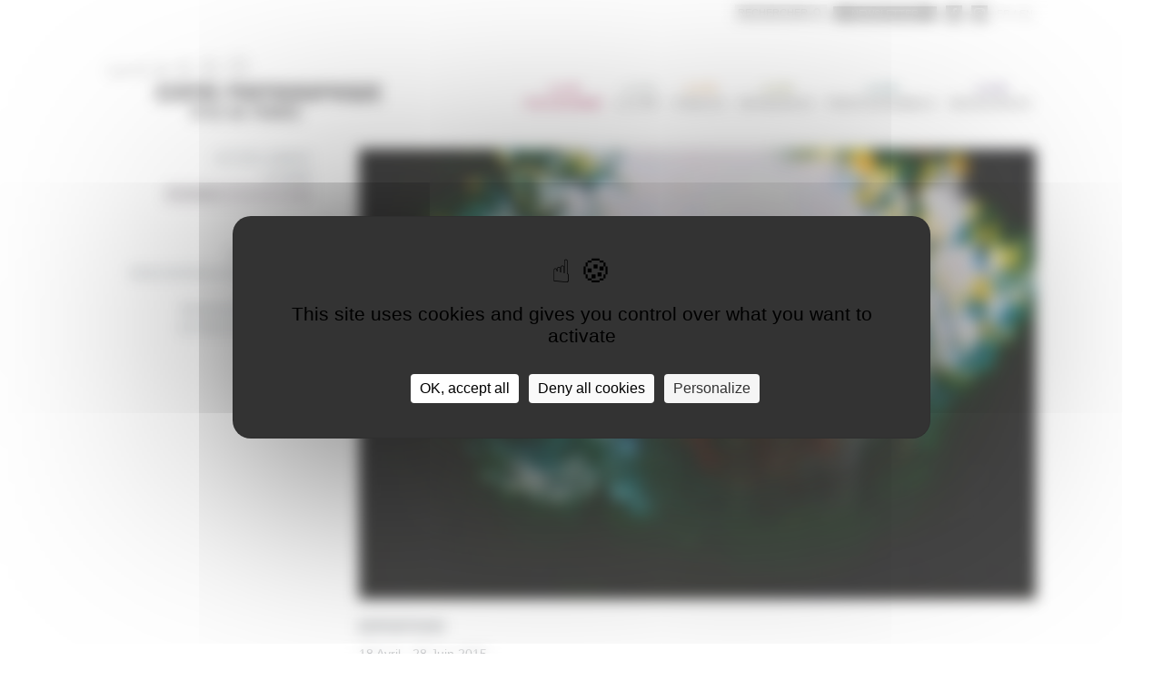

--- FILE ---
content_type: text/html; charset=UTF-8
request_url: https://www.cpif.net/fr/programme/estefania-penafiel-loaiza/month=2
body_size: 6499
content:
<!DOCTYPE html>
<html>
    <head>
        <meta charset="UTF-8" />
                    <title>Estefanía Peñafiel Loaiza - Les Précipités #1 - Programme - Centre Photographique d&#039;Ile-de-France</title>

    <meta name="description" content="Commissariat : Marc Lenot, laur&amp;eacute;at du Prix AICA France 2014&amp;nbsp;(Association Internationale des Critiques d&amp;rsquo;Art)

&amp;nbsp;" />

    <meta name="author" content="Centre Photographique d&#039;Ile-de-France">

    
    <!-- Facebook Meta Tags -->
    <meta property="og:title" content="Estefanía Peñafiel Loaiza - Les Précipités #1 - Programme - Centre Photographique d&#039;Ile-de-France" />

    <meta property="og:type" content="website" />

    <meta property="og:url" content="https://www.cpif.net/fr/programme/estefania-penafiel-loaiza/month=2" />


    <meta property="og:image" content="https://www.cpif.net/media/cpif/117296-epl-_un_air_d_accueil-5.jpg" />

    <meta property="og:site_name" content="Centre Photographique d&#039;Ile-de-France"/>

    <meta property="og:description" content="Commissariat : Marc Lenot, laur&amp;eacute;at du Prix AICA France 2014&amp;nbsp;(Association Internationale des Critiques d&amp;rsquo;Art)

&amp;nbsp;" />
         
            <script type="text/javascript" src="/js/4c6ac5e.js"></script>
        <script src="https://tarteaucitron.io/load.js?domain=www.cpif.net&uuid=3f101e544741a515235b9619bac69a4018a30dc1"></script>
    
        <link rel="stylesheet" type="text/css" media="screen" href="/css/5426b9c.css"/>
            <link rel="icon" type="image/png" href="/favicon.png" />
    </head>
    <body>
        
    <div class="container">

        
<div id="top">
    <ul class="list-unstyled list-inline right">
        <li class="input">
            <form action="/recherche" method="get">
               <input type="search" name="term" placeholder="Rechercher"/>
            </form>
        </li>
        <li>
                        <a href="http://eepurl.com/hp__pf" style="background-color: #9e9e9e;padding: 2px 20px 2px;color: white;
    text-transform: uppercase;" target="_blank">Newsletter</a>

        </li>
        <li class="social"><a class="facebook" href="https://www.facebook.com/pages/Centre-Photographique-dIle-de-France/334140255559" target="_blank"></a></li>
        <li class="social"><a class="insta" href="https://www.instagram.com/cpif_/" target="_blank"></a></li>
        <li><a href="/">FR /</a> <a href="/en">EN</a></li>
    </ul>
</div>
<header class="left" role="banner">
    <div class="left"><a href="/"><img src="/bundles/lehubagencecpif/images/logo_300x67.png"></a></div>
    <div class="right">
        <nav id="menu" role="navigation">
            <div>
                <ul class="list-unstyled list-inline">
                                                                                                                    <li class="active">
                                                                                                                                <a href=" /fr/programme " class="programme active">Programme</a>
                            </li>
                                                                                                <li class="">
                                                                                                                                <a href=" /fr/le-cpif/informations-pratiques " class="le_cpif">Le CPIF</a>
                            </li>
                                                                                                <li class="">
                                                                                                                                <a href=" /fr/publics/Le-service-des-Publics " class="publics">Publics</a>
                            </li>
                                                                                                <li class="">
                                                                                                                                <a href=" /fr/residences/presentation-des-residences " class="residences">Résidences</a>
                            </li>
                                                                                                <li class="">
                                                                                                                                <a href=" # " class="professionnels">Professionnels</a>
                            </li>
                                                                                                <li class="">
                                                                                                                                <a href=" # " class="ressources">Ressources</a>
                            </li>
                                                             </ul>
            </div>
        </nav>
    </div>
                                                                        <div >
            <ul class="list-unstyled left">
                
            </ul>
            <ul class="list-unstyled left">
                
            </ul>
            <ul class="list-unstyled left">
                
            </ul>
        </div>
                                                                                                                                                                                                                                                                                                                                                                                                                                                                                                                                                                                                                                                                                                                                                                      <div class="le_cpif nav-content">
            <ul class="list-unstyled left">
                                                                                                                <li >
                            <h2><a href="/fr/le-cpif/informations-pratiques">Informations pratiques</a></h2>
                                                    </li>
                                                                                                                    <li >
                            <h2><a href="/fr/le-cpif/conseil-dadministration">Conseil d&#039;administration</a></h2>
                                                    </li>
                    
            </ul>
            <ul class="list-unstyled left">
                                                                                                                <li >
                            <h2><a href="/fr/le-cpif/missions-et-projet">Missions et projet</a></h2>
                                                    </li>
                                                                                                                    <li >
                            <h2><a href="/fr/le-cpif/partenaires">Partenaires</a></h2>
                                                    </li>
                    
            </ul>
            <ul class="list-unstyled left">
                                                                                                                <li >
                            <h2><a href="/fr/le-cpif/equipe">Équipe</a></h2>
                                                    </li>
                                                                                                                    <li >
                            <h2><a href="/fr/le-cpif/reseaux">Réseaux</a></h2>
                                                    </li>
                    
            </ul>
        </div>
                                                                                                                                                                                                                                                                                                                                                                                                                                                                                                                                                                                                                                                         <div class="publics nav-content">
            <ul class="list-unstyled left">
                                                                                                                <li >
                            <h2><a href="/fr/publics/Le-service-des-Publics">Le service des Publics</a></h2>
                                                    </li>
                                                                                                                    <li >
                            <h2><a href="/fr/publics/galerie-de-projets">Galerie de projets</a></h2>
                                                    </li>
                    
            </ul>
            <ul class="list-unstyled left">
                                                                                                                <li class="list-unstyled">
                            <h2><a href="/fr/publics/visiteurs-individuels/adultes">Visiteurs individuels</a></h2>
                                                        <ul class="list-styled">
                                                                                                                                                                                                                                    <li class="third-level">
                                            <a href="/fr/publics/visiteurs-individuels/adultes">Adultes</a>
                                        </li>
                                                                                                                                                                                                                                                                                                                <li class="third-level">
                                            <a href="/fr/publics/visiteurs-individuels/jeune-public">Jeune public</a>
                                        </li>
                                                                                                                                                                                                                                                                                                                <li class="third-level">
                                            <a href="/fr/publics/visiteurs-individuels/familles">Familles</a>
                                        </li>
                                                                                                                                        </ul>
                                                    </li>
                                                                                                                    <li >
                            <h2><a href="/fr/publics/amateurs-latelier">L&#039;Atelier de pratique amateur</a></h2>
                                                    </li>
                    
            </ul>
            <ul class="list-unstyled left">
                                                                                                                <li class="list-unstyled">
                            <h2><a href="/fr/publics/Scolaires-et-périscolaires/visites-et-ateliers">Scolaires et périscolaires</a></h2>
                                                        <ul class="list-styled">
                                                                                                                                                                                                                                    <li class="third-level">
                                            <a href="/fr/publics/Scolaires-et-périscolaires/visites-et-ateliers">Visites et ateliers</a>
                                        </li>
                                                                                                                                                                                                                                                                                                                <li class="third-level">
                                            <a href="/fr/publics/Scolaires-et-périscolaires/ressources-enseignants">Ressources enseignants</a>
                                        </li>
                                                                                                                                                                                                                                                                                                                <li class="third-level">
                                            <a href="/fr/publics/Scolaires-et-périscolaires/formations enseignants">Formations enseignants</a>
                                        </li>
                                                                                                                                                                                                                                                                                                                <li class="third-level">
                                            <a href="/fr/publics/Scolaires-et-périscolaires/projets-en-partenariat">Projets en partenariat</a>
                                        </li>
                                                                                                                                        </ul>
                                                    </li>
                    
            </ul>
        </div>
                                                                                                                                                                                                                                                                                                                                                                                                                                 <div class="residences nav-content">
            <ul class="list-unstyled left">
                                                                                                                <li >
                            <h2><a href="/fr/residences/presentation-des-residences">Présentation des résidences</a></h2>
                                                    </li>
                    
            </ul>
            <ul class="list-unstyled left">
                                                                                                                <li class="list-unstyled">
                            <h2><a href="/fr/residences/atelier-de-recherche-et-de-Postproduction/presentation-ateliers">Atelier de recherche et de Postproduction</a></h2>
                                                        <ul class="list-styled">
                                                                                                                                                                                                                                    <li class="third-level">
                                            <a href="/fr/residences/atelier-de-recherche-et-de-Postproduction/presentation-ateliers">Présentation</a>
                                        </li>
                                                                                                                                                                                                                                                                                                                <li class="third-level">
                                            <a href="/fr/residences/atelier-de-recherche-et-de-Postproduction/lauréat·es-atelier">Lauréat·es</a>
                                        </li>
                                                                                                                                        </ul>
                                                    </li>
                    
            </ul>
            <ul class="list-unstyled left">
                                                                                                                <li class="list-unstyled">
                            <h2><a href="/fr/residences/residence-internationale/presentation-residence">Résidence internationale</a></h2>
                                                        <ul class="list-styled">
                                                                                                                                                                                                                                    <li class="third-level">
                                            <a href="/fr/residences/residence-internationale/presentation-residence">Présentation</a>
                                        </li>
                                                                                                                                                                                                                                                                                                                <li class="third-level">
                                            <a href="/fr/residences/residence-internationale/laureat-residence">Lauréats</a>
                                        </li>
                                                                                                                                        </ul>
                                                    </li>
                    
            </ul>
        </div>
                                                                                                                                                                                                                                                                                                                                                                                                                                                                                                                                                                                                                                                         <div class="professionnels nav-content">
            <ul class="list-unstyled left">
                                                                                                                <li >
                            <h2><a href="/fr/professionnels/espace-presse">Espace presse</a></h2>
                                                    </li>
                                                                                                                    <li >
                            <h2><a href="/fr/professionnels/recrutement-stages">Recrutement / stages</a></h2>
                                                    </li>
                    
            </ul>
            <ul class="list-unstyled left">
                                                                                                                <li >
                            <h2><a href="/fr/professionnels/entreprises">Entreprises</a></h2>
                                                    </li>
                                                                                                                    <li >
                            <h2><a href="/fr/professionnels/soutenir-le-cpif">Soutenir le CPIF</a></h2>
                                                    </li>
                    
            </ul>
            <ul class="list-unstyled left">
                                                                                                                <li >
                            <h2><a href="/fr/professionnels/tourisme">Tourisme</a></h2>
                                                    </li>
                    
            </ul>
        </div>
                                                                                                                                                                                                                                                                                                                                                                                                                                                                                                                                             <div class="ressources nav-content">
            <ul class="list-unstyled left">
                                                                                                                <li >
                            <h2><a href="/fr/ressources/archives">Archives</a></h2>
                                                    </li>
                                                                                                                    <li >
                            <h2><a href="/fr/ressources/editions">Éditions</a></h2>
                                                    </li>
                    
            </ul>
            <ul class="list-unstyled left">
                                                                                                                <li >
                            <h2><a href="/fr/ressources/portfolios">Portfolios</a></h2>
                                                    </li>
                    
            </ul>
            <ul class="list-unstyled left">
                                                                                                                <li >
                            <h2><a href="/fr/ressources/multimedias">Multimédias</a></h2>
                                                    </li>
                    
            </ul>
        </div>
            </header>






                        
<aside class="filtre programme">
            <ul class="list-unstyled">
                       <li><a href="/fr/programme/period=now">Actuellement</a></li>
            <li><a href="/fr/programme/estefania-penafiel-loaiza/=/month=2/period=next">A venir</a></li>
                            <li class="trait filters programme">
                    <select class="fancyselect">
                        <option value="/fr/programme/estefania-penafiel-loaiza/=">Par mois</option>
                                                            <option value="/fr/programme/estefania-penafiel-loaiza/=/month=9" >Septembre</option>
                                                             <option value="/fr/programme/estefania-penafiel-loaiza/=/month=10" >Octobre</option>
                                                             <option value="/fr/programme/estefania-penafiel-loaiza/=/month=11" >Novembre</option>
                                                             <option value="/fr/programme/estefania-penafiel-loaiza/=/month=12" >Décembre</option>
                                                             <option value="/fr/programme/estefania-penafiel-loaiza/=/month=1" >Janvier</option>
                                                             <option value="/fr/programme/estefania-penafiel-loaiza/=/month=2" selected="selected">Février</option>
                                                             <option value="/fr/programme/estefania-penafiel-loaiza/=/month=3" >Mars</option>
                                                             <option value="/fr/programme/estefania-penafiel-loaiza/=/month=4" >Avril</option>
                                                             <option value="/fr/programme/estefania-penafiel-loaiza/=/month=5" >Mai</option>
                                                             <option value="/fr/programme/estefania-penafiel-loaiza/=/month=6" >Juin</option>
                                                             <option value="/fr/programme/estefania-penafiel-loaiza/=/month=7" >Juillet</option>
                                                             <option value="/fr/programme/estefania-penafiel-loaiza/=/month=8" >Aout</option>
                                            </select>
                </li>
                    </ul>
                    <ul class="list-unstyled">
                <li><a href="/fr/programme/estefania-penafiel-loaiza/=/month=2/genres=exposition">Expositions</a></li>
                <li><a href="/fr/programme/estefania-penafiel-loaiza/=/month=2/genres=conference,rencontre,colloque">Rencontres/Conférences/<br />Colloques</a></li>
                <li><a href="/fr/programme/estefania-penafiel-loaiza/=/month=2/genres=workshop,stage">Workshops/Stages</a></li>
                <li><a href="/fr/programme/estefania-penafiel-loaiza/=/month=2/genres=autres_evenements">Autres évènements</a></li>
            </ul>
                <ul class="list-unstyled">
            <li class="trait-top"><a href="/fr/ressources/archives" class="active">Archives</a></li>
        </ul>
    </aside>





        
                                                                                                    
        
        
    <section class="content fiche professionnels full-width">

                     <section class="left" id="display">
                                                                                                                                                        <img src="/media/cache/cpif_content_default_landscape/media/cpif/117296-epl-_un_air_d_accueil-5.jpg" alt="De la série un air d&#039;accueil, 2013-2014" />
                             </section>
        
        <div class="preview clear">
            <p class="t1 agenda">Expositions</p>
            <p class="date">18 Avril - 28 Juin 2015</p>
            <h1 class="programme">Estefanía Peñafiel Loaiza - Les Précipités #1</h1>
            <h2>fragments liminaires</h2>
        </div>
        <div class="texte left">
                      <h3 class="chapeau programme"><p>Commissariat : Marc Lenot, laur&eacute;at du Prix AICA France 2014&nbsp;(Association Internationale des Critiques d&rsquo;Art)</p>

<p>&nbsp;</p></h3>
                                   <p><p><strong>Exposition personnelle d&#39;Estefan&iacute;a Pe&ntilde;afiel Loaiza dans le cadre des Pr&eacute;cipit&eacute;s #1</strong></p>

<p><b>Du 18 avril au 28 juin 2015</b></p>

<p>&laquo; Tout le travail d&rsquo;Estefan&iacute;a Pe&ntilde;afiel Loaiza, dans ses divers modes d&rsquo;expression (symbolique, narratif, indiciel ou simplement &eacute;vocateur) et ses divers m&eacute;diums (photographie, vid&eacute;o, installation, texte, performance), fait montre d&rsquo;une grande coh&eacute;rence, comme si chacune de ses pi&egrave;ces &eacute;tait un fragment d&rsquo;une oeuvre globale, dont nous ne voyons encore que les d&eacute;buts, le liminaire. Il y est question de visibilit&eacute; et d&rsquo;absence, d&rsquo;histoire et de m&eacute;moire, de d&eacute;placement et de territoire, et toujours avec une grande simplicit&eacute; et une &eacute;conomie de moyens. &raquo; Marc Lenot</p>

<p>Accueillie en r&eacute;sidence de postproduction au CPIF entre octobre 2014 et janvier 2015, Estefan&iacute;a Pe&ntilde;afiel Loaiza a travaill&eacute;, &agrave; cette occasion, &agrave; la finalisation de sa s&eacute;rie de photographies <em>un air d&rsquo;accueil</em>. Cette artiste franco-&eacute;quatorienne est aussi celle choisie par le critique et bloggeur Marc Lenot, laur&eacute;at du prix AICA France 2014<span style="text-align: justify;">*</span>, pour sa pr&eacute;sentation d&rsquo;une oeuvre devant le jury de l&rsquo;Association Internationale des Critiques d&rsquo;Art. Outre la publication d&rsquo;un livre financ&eacute; par l&rsquo;AICA France, ce Prix donne lieu &agrave; la tenue de l&#39;exposition<em>&nbsp;Fragments liminaires.</em>&nbsp;Sans &ecirc;tre une r&eacute;trospective du travail de cette jeune artiste, cette exposition regroupe&nbsp;un certain nombre de ses travaux plus anciens au sein desquels sa s&eacute;rie r&eacute;cente <em>un air d&rsquo;accueil</em>, est mise en perspective.</p>

<p style="text-align: justify; ">Estefan&iacute;a Pe&ntilde;afiel Loaiza inaugure <em>Les Pr&eacute;cipit&eacute;s</em>, un nouveau programme d&eacute;di&eacute; &agrave; la cristallisation, &agrave; la visibilit&eacute;, de projets de recherches en cours li&eacute;s aux r&eacute;sidences de cr&eacute;ation artistique du CPIF. Il se veut propice &agrave; la surprise, &agrave; l&#39;innovation et &agrave; l&#39;impromptu.</p>

<p style="text-align: justify; ">Cette exposition est r&eacute;alis&eacute;e avec le soutien de <a href="http://voies-off.com/index.php/labopro">Voies off Labo &agrave; Arles</a>, le concours de l&#39;AICA France et de la galerie Alain Gutharc.</p>

<p style="text-align: justify; ">&nbsp;* Le prix de la section fran&ccedil;aise de l&rsquo;Association internationale des critiques d&rsquo;art r&eacute;compense la prestation d&rsquo;un critique qui pr&eacute;sente en 7 minutes d&rsquo;images comment&eacute;es un artiste.<br />
&nbsp;</p>

<p><span style="text-align: justify;">********************</span></p>

<p><strong>Rencontre Presse - Vendredi 17&nbsp;avril de 11h &agrave; 14h&nbsp;</strong></p>

<p>En pr&eacute;sence du commissaire et de l&rsquo;artiste<br />
Sur Rendez-vous aupr&egrave;s de Diana Madeleine<br />
<a href="mailto:diana.madeleine@cpif.net">diana.madeleine@cpif.net</a> / 01 64 43 &nbsp;53 90</p>

<p><strong>Vernissage - Samedi 18 avril &agrave; 15h&nbsp;</strong></p>

<p>En pr&eacute;sence du commissaire et de l&rsquo;artiste<br />
Navette gratuite mise &agrave; disposition du public depuis Paris le jour du vernissage<br />
D&eacute;part place de la Bastille &agrave; 14h15 &ndash; R&eacute;servation indispensable au 01 70 05 49 80</p>

<p><b>Visite - Samedi 30 mai &agrave; 15h30</b></p>

<p>Visite de Marc Lenot, commissaire, en pr&eacute;sence d&#39;Estefan&iacute;a Pe&ntilde;afiel Loaiza</p>

<p><strong>Signature -&nbsp;Samedi 27 juin de 15h &agrave; 17h Parcours Hospitalit&eacute;(s) TRAM</strong></p>

<p>Signature de la monographie consacr&eacute;e &agrave; Estefan&iacute;a Pe&ntilde;afiel Loaiza &eacute;dit&eacute;e par Les Presses du R&eacute;el et produite par l&rsquo;AICA France&nbsp;(textes de Marc Lenot, de la critique d&rsquo;art cubaine Lupe Alvarez, de Rapha&euml;l Cuir, pr&eacute;sident de l&rsquo;AICA France, et de Nathalie Giraudeau, Directrice du CPIF ; trilingue fran&ccedil;ais-anglais-espagnol), en pr&eacute;sence de l&rsquo;artiste et du commissaire.</p>

<p><strong>Plus d&#39;informations: <a href="http://www.cpif.net/fr/hospitalites--vies-de-chateaux">Hospitalit&eacute;s -&nbsp;Vies&nbsp;de&nbsp;ch&acirc;teaux</a></strong></p>

<p>&nbsp;</p>

<p>&nbsp;</p></p>
                  </div>

                    <aside class="infos right">
              <div class="item">
          <h4>Diaporama •••</h4>
                                                                                      <a class="fancybox" data-fancybox-group="gallery" href="/media/cpif/117296-estefan_a_pe_afiel_loaiza-_un_air_d_accueil_2013-2015-5-1.jpg" data-caption="Estefanía Peñafiel Loaiza,  Série un air d’accueil, 2013 -2015" title="Estefanía Peñafiel Loaiza,  Série un air d’accueil, 2013 -2015">
                <img src="/media/cache/cpif_content_right/media/cpif/117296-estefan_a_pe_afiel_loaiza-_un_air_d_accueil_2013-2015-5-1.jpg" alt="Estefanía Peñafiel Loaiza,  Série un air d’accueil, 2013 -2015">
            </a>
               <div class="newTitle" style="display: none;">
                        <p class="title">Expositions</p>
                                                <h2> Estefanía Peñafiel Loaiza,  Série un air d’accueil, 2013 -2015 - impression jet d'encre dur Dibond</h2>
                        <p class="copyright">© Estefanía Peñafiel Loaiza. Courtesy Galerie Alain Gutharc</p>
                                        </div>
                                                                                      <a class="fancybox" data-fancybox-group="gallery" href="/media/cpif/117296-estefan_a_pe_afiel_loaiza-_un_air_d_accueil_2013-2015-2-1.jpg" data-caption="Estefanía Peñafiel Loaiza, Série un air d&#039;accueil, 2013-2015" title="Estefanía Peñafiel Loaiza, Série un air d&#039;accueil, 2013-2015">
                <img src="/media/cache/cpif_content_right/media/cpif/117296-estefan_a_pe_afiel_loaiza-_un_air_d_accueil_2013-2015-2-1.jpg" alt="Estefanía Peñafiel Loaiza, Série un air d&#039;accueil, 2013-2015">
            </a>
               <div class="newTitle" style="display: none;">
                        <p class="title">Expositions</p>
                                                <h2> Estefanía Peñafiel Loaiza, Série un air d&#039;accueil, 2013-2015 - impression jet d'encre sur Dibond</h2>
                        <p class="copyright">© Estefanía Peñafiel Loaiza. Courtesy galerie Alain Gutharc</p>
                                        </div>
                                                                                      <a class="fancybox" data-fancybox-group="gallery" href="/media/cpif/117296-estefan_a_pe_afiel_loaiza-_un_air_d_accueil_2013-2015-6-1.jpg" data-caption="Estefanía Peñafiel Loaiza, Série un air d&#039;accueil, 2013-2015" title="Estefanía Peñafiel Loaiza, Série un air d&#039;accueil, 2013-2015">
                <img src="/media/cache/cpif_content_right/media/cpif/117296-estefan_a_pe_afiel_loaiza-_un_air_d_accueil_2013-2015-6-1.jpg" alt="Estefanía Peñafiel Loaiza, Série un air d&#039;accueil, 2013-2015">
            </a>
               <div class="newTitle" style="display: none;">
                        <p class="title">Expositions</p>
                                                <h2> Estefanía Peñafiel Loaiza, Série un air d&#039;accueil, 2013-2015 - impression jet d'encre sur Dibond</h2>
                        <p class="copyright">© Estefanía Peñafiel Loaiza. Courtesy galerie Alain Gutharc</p>
                                        </div>
                                                                                      <a class="fancybox" data-fancybox-group="gallery" href="/media/cpif/117296-estefan_a_pe_afiel_loaiza-sans-titres-_les-figurants_-1-1.jpg" data-caption="Estefanía Peñafiel Loaiza, sans titre (figurants), 2009 - 2015" title="Estefanía Peñafiel Loaiza, sans titre (figurants), 2009 - 2015">
                <img src="/media/cache/cpif_content_right/media/cpif/117296-estefan_a_pe_afiel_loaiza-sans-titres-_les-figurants_-1-1.jpg" alt="Estefanía Peñafiel Loaiza, sans titre (figurants), 2009 - 2015">
            </a>
               <div class="newTitle" style="display: none;">
                        <p class="title">Expositions</p>
                                                <h2> Estefanía Peñafiel Loaiza, sans titre (figurants), 2009 - 2015 - installation - archive, fioles en verre, gomme à effacer, liste, journaux  Dimensions variables</h2>
                        <p class="copyright">© Marc Domage, Courtesy Galerie Alain Gutharc</p>
                                        </div>
                                                                                      <a class="fancybox" data-fancybox-group="gallery" href="/media/cpif/117296-estefan_a_pe_afiel_loaiza-_sans_titres_les_figurants_-_5-1.jpg" data-caption="Estefanía Peñafiel Loaiza  sans titre (figurants), 2009 - 2015" title="Estefanía Peñafiel Loaiza  sans titre (figurants), 2009 - 2015">
                <img src="/media/cache/cpif_content_right/media/cpif/117296-estefan_a_pe_afiel_loaiza-_sans_titres_les_figurants_-_5-1.jpg" alt="Estefanía Peñafiel Loaiza  sans titre (figurants), 2009 - 2015">
            </a>
               <div class="newTitle" style="display: none;">
                        <p class="title">Expositions</p>
                                                <h2> Estefanía Peñafiel Loaiza  sans titre (figurants), 2009 - 2015</h2>
                        <p class="copyright">© Estefanía Peñafiel Loaiza. Courtesy Galerie Alain Gutharc</p>
                                        </div>
                                                                                      <a class="fancybox" data-fancybox-group="gallery" href="/media/cpif/117296-estefan_a_pe_afiel_loaiza-_sans_titres_les_figurants_-_7-3.jpg" data-caption="Estefanía Peñafiel Loaiza  sans titre (figurants), 2009 - 2015" title="Estefanía Peñafiel Loaiza  sans titre (figurants), 2009 - 2015">
                <img src="/media/cache/cpif_content_right/media/cpif/117296-estefan_a_pe_afiel_loaiza-_sans_titres_les_figurants_-_7-3.jpg" alt="Estefanía Peñafiel Loaiza  sans titre (figurants), 2009 - 2015">
            </a>
               <div class="newTitle" style="display: none;">
                        <p class="title">Expositions</p>
                                                <h2> Estefanía Peñafiel Loaiza  sans titre (figurants), 2009 - 2015</h2>
                        <p class="copyright">© Estefanía Peñafiel Loaiza. Courtesy Galerie Alain Gutharc</p>
                                        </div>
                                                                                      <a class="fancybox" data-fancybox-group="gallery" href="/media/cpif/117296-estefan_a_pe_afiel_loaiza-_sismographies_3._entrenerfs-_3-1.jpg" data-caption="Estefanía Peñafiel Loaiza,  sismographies 3. Entrenerfs, 2013" title="Estefanía Peñafiel Loaiza,  sismographies 3. Entrenerfs, 2013">
                <img src="/media/cache/cpif_content_right/media/cpif/117296-estefan_a_pe_afiel_loaiza-_sismographies_3._entrenerfs-_3-1.jpg" alt="Estefanía Peñafiel Loaiza,  sismographies 3. Entrenerfs, 2013">
            </a>
               <div class="newTitle" style="display: none;">
                        <p class="title">Expositions</p>
                                                <h2> Estefanía Peñafiel Loaiza,  sismographies 3. Entrenerfs, 2013 - Livres, cire noire,  353 x 75,5 x 86,5 cm</h2>
                        <p class="copyright">© Estefanía Peñafiel Loaiza. Courtesy Galerie Alain Gutharc</p>
                                        </div>
                                                                                      <a class="fancybox" data-fancybox-group="gallery" href="/media/cpif/117296-estefan_a_pe_afiel_loaiza-_l_espace_pisodique-_2014-1-1.jpg" data-caption="Estefanía Peñafiel Loaiza, l’espace épisodique, 2014 - Crédac, Centre d&#039;art contemporain d&#039;Ivry" title="Estefanía Peñafiel Loaiza, l’espace épisodique, 2014 - Crédac, Centre d&#039;art contemporain d&#039;Ivry">
                <img src="/media/cache/cpif_content_right/media/cpif/117296-estefan_a_pe_afiel_loaiza-_l_espace_pisodique-_2014-1-1.jpg" alt="Estefanía Peñafiel Loaiza, l’espace épisodique, 2014 - Crédac, Centre d&#039;art contemporain d&#039;Ivry">
            </a>
               <div class="newTitle" style="display: none;">
                        <p class="title">Expositions</p>
                                                <h2> Estefanía Peñafiel Loaiza, l’espace épisodique, 2014 - Crédac, Centre d&#039;art contemporain d&#039;Ivry - installation in situ, vernis, dimensions variables</h2>
                        <p class="copyright">© André Morin. Courtesy Galerie Alain Gutharc</p>
                                        </div>
                                                                                      <a class="fancybox" data-fancybox-group="gallery" href="/media/cpif/117296-estefan_a_pe_afiel_loaiza-_l_espace_pisodique-_2014-2.jpg" data-caption="Estefanía Peñafiel Loaiza, l’espace épisodique, 2014 - Crédac, Centre d&#039;art contemporain d&#039;Ivry" title="Estefanía Peñafiel Loaiza, l’espace épisodique, 2014 - Crédac, Centre d&#039;art contemporain d&#039;Ivry"style="display: none;">
                <img src="/media/cache/cpif_content_right/media/cpif/117296-estefan_a_pe_afiel_loaiza-_l_espace_pisodique-_2014-2.jpg" alt="Estefanía Peñafiel Loaiza, l’espace épisodique, 2014 - Crédac, Centre d&#039;art contemporain d&#039;Ivry">
            </a>
               <div class="newTitle" style="display: none;">
                        <p class="title">Expositions</p>
                                                <h2> Estefanía Peñafiel Loaiza, l’espace épisodique, 2014 - Crédac, Centre d&#039;art contemporain d&#039;Ivry - installation in situ, vernis</h2>
                        <p class="copyright">© André Morin. Courtesy Galerie Alain Gutharc</p>
                                        </div>
                                                                                      <a class="fancybox" data-fancybox-group="gallery" href="/media/cpif/117296-estefan_a_pe_afiel_loaiza-_les_villes_invisibles_3._l_tincelle-_1-1.jpg" data-caption="les villes invisibles 3, l’étincelle (Vincennes), 2008" title="les villes invisibles 3, l’étincelle (Vincennes), 2008"style="display: none;">
                <img src="/media/cache/cpif_content_right/media/cpif/117296-estefan_a_pe_afiel_loaiza-_les_villes_invisibles_3._l_tincelle-_1-1.jpg" alt="les villes invisibles 3, l’étincelle (Vincennes), 2008">
            </a>
               <div class="newTitle" style="display: none;">
                        <p class="title">Expositions</p>
                                                <h2> les villes invisibles 3, l’étincelle (Vincennes), 2008 - installation, projection diapositives, écran photosensible, dimensions variables</h2>
                        <p class="copyright">© Estefanía Peñafiel Loaiza. Courtesy Galerie Alain Gutharc</p>
                                        </div>
                                                                                      <a class="fancybox" data-fancybox-group="gallery" href="/media/cpif/117296-estefan_a_pe_afiel_loaiza-_les_villes_invisibles_3._l_tincelle-_2-1.jpg" data-caption="les villes invisibles 3, l’étincelle (Vincennes), 2008" title="les villes invisibles 3, l’étincelle (Vincennes), 2008"style="display: none;">
                <img src="/media/cache/cpif_content_right/media/cpif/117296-estefan_a_pe_afiel_loaiza-_les_villes_invisibles_3._l_tincelle-_2-1.jpg" alt="les villes invisibles 3, l’étincelle (Vincennes), 2008">
            </a>
               <div class="newTitle" style="display: none;">
                        <p class="title">Expositions</p>
                                                <h2> les villes invisibles 3, l’étincelle (Vincennes), 2008 - installation, projection diapositives, écran photosensible  Dimensions variables</h2>
                        <p class="copyright">© Estefanía Peñafiel Loaiza. Courtesy Galerie Alain Gutharc</p>
                                        </div>
                </div>
                    <div>
            <h4>À télécharger •••</h4>
            <ul class="list-unstyled">
                                                                            <li><a href="/media/cpif/117296-cp-les_pr_cipit_s_1-estefan_a_pe_afiel_loaiza-cpif_2_.pdf" target="_blank">Communiqué de presse - fragments liminaires [pdf]</a></li>
                                                                            <li><a href="/media/cpif/117296-dp-estefania_penafiel_loaiza-cpif-web.pdf" target="_blank">Dossier de presse - fragments liminaires [pdf]</a></li>
                                                                            <li><a href="/media/cpif/117296-carton_d_invitation.pdf" target="_blank">Carton d&#039;invitation - fragments liminaires [pdf]</a></li>
                                                                            <li><a href="/media/cpif/117296-press_release_estefania_penafiel_loaiza_cpif_light.pdf" target="_blank">Press Release Estefania Penafiel Loaiza [pdf]</a></li>
                        </ul>
        </div>
                      <div>
          <h4>Partager •••</h4>
          <a href="https://www.facebook.com/sharer/sharer.php?u=https://www.cpif.net/fr/programme/estefania-penafiel-loaiza/month=2" target="_blank"><img alt="Facebook like" src="/bundles/lehubagencecpif/images/fb.png" /></a>
      </div>
      </aside>






        
   </section>

  <div class="top"><a href="#top" class="top">Haut de page</a></div>

    </div>

    <footer id="" class="" role="contentinfo">
    <div class="footerContainer">
        <div class="left">
            <p>
                Centre photographique d'Ile de France <br/>
                107, avenue de la République <br/>
                Cour de la ferme briarde 77340 Pontault-Combault <br/>
                T.01 70 05 49 80 - M. <a href="mailto:contact@cpif.net" >contact@cpif.net</a>
            </p>
        </div>
        <div class="right">
            <ul class="list-unstyled">
                                                                                <li><a href="/fr/mentions-legales" title="MENTIONS LÉGALES">Mentions légales</a></li>
                                                                                                    <li><a href="/fr/plan-du-site" title="PLAN DU SITE">Plan du site</a></li>
                                                    <li><a href="/fr/le-cpif/partenaires" title="PARTENAIRES">Partenaires</a></li>
            </ul>
        </div>
    </div>
</footer>


    <script type="text/javascript">
  (function(i,s,o,g,r,a,m){i['GoogleAnalyticsObject']=r;i[r]=i[r]||function(){
  (i[r].q=i[r].q||[]).push(arguments)},i[r].l=1*new Date();a=s.createElement(o),
  m=s.getElementsByTagName(o)[0];a.async=1;a.src=g;m.parentNode.insertBefore(a,m)
  })(window,document,'script','//www.google-analytics.com/analytics.js','ga');

  ga('create', '379134426', 'auto');
  ga('send', 'pageview');
</script>

                 <script type="text/javascript" src="/js/9019395.js"></script>
        <!--[if IE]>
        <script type="text/javascript" src="/bundles/lehubagencecpif/libs/boostrap/bootstrap-carousel.ie.js"></script>
    <![endif]-->

        
    </body>
</html>


--- FILE ---
content_type: image/svg+xml
request_url: https://www.cpif.net/bundles/lehubagencecpif/images/fb.svg
body_size: 851
content:
<?xml version="1.0" encoding="UTF-8"?>
<svg width="18px" height="18px" viewBox="0 0 18 18" version="1.1" xmlns="http://www.w3.org/2000/svg" xmlns:xlink="http://www.w3.org/1999/xlink">
    <title>Group</title>
    <defs>
        <rect x="0" y="0" width="18" height="18" id="rect-1"></rect>
    </defs>
    <g id="Page-1" stroke="none" stroke-width="1" fill="none" fill-rule="evenodd">
        <g id="Group">
            <g id="fb">
                <image x="0" y="0" width="18" height="18" xlink:href="[data-uri]"></image>
                <use fill="#9E9E9E" fill-rule="evenodd" xlink:href="#rect-1"></use>
            </g>
            <path d="M11.6639728,9.52634839 L11.9287866,7.39326695 L9.89473056,7.39326695 L9.89473056,6.03117209 C9.89473056,5.4136767 10.060597,4.99259798 10.91319,4.99259798 L12,4.99204051 L12,3.08399275 C11.8123043,3.0579773 11.1672681,3 10.4154117,3 C8.84692691,3 7.77389437,3.99434783 7.77389437,5.82007526 L7.77389437,7.39326695 L6,7.39326695 L6,9.52634839 L7.77389437,9.52634839 L7.77389437,15 L9.89473056,15 L9.89473056,9.52634839 L11.6639728,9.52634839 Z" id="Shape" fill="#FFFFFF" fill-rule="nonzero"></path>
        </g>
    </g>
</svg>

--- FILE ---
content_type: image/svg+xml
request_url: https://www.cpif.net/bundles/lehubagencecpif/images/insta.svg
body_size: 1093
content:
<?xml version="1.0" encoding="UTF-8"?>
<svg width="18px" height="18px" viewBox="0 0 18 18" version="1.1" xmlns="http://www.w3.org/2000/svg" xmlns:xlink="http://www.w3.org/1999/xlink">
    <title>Group</title>
    <defs>
        <rect x="0" y="0" width="18" height="18" id="rect-1"></rect>
    </defs>
    <g id="Page-1" stroke="none" stroke-width="1" fill="none" fill-rule="evenodd">
        <g id="Group">
            <g id="fb">
                <image x="0" y="0" width="18" height="18" xlink:href="[data-uri]"></image>
                <use fill="#9E9E9E" fill-rule="evenodd" xlink:href="#rect-1"></use>
            </g>
            <path d="M11.6855969,15 L6.3146019,15 C4.48702826,15 3,13.5174687 3,11.6951782 L3,6.30502007 C3,4.48272957 4.48682946,3 6.3146019,3 L11.6855969,3 C13.5129717,3 15,4.48253134 15,6.30502007 L15,11.6951782 C15,13.5172704 13.5129717,15 11.6855969,15 Z M6.3146019,4.05733684 C5.07170074,4.05733684 4.06060104,5.06551365 4.06060104,6.30462362 L4.06060104,11.6947817 C4.06060104,12.9338917 5.07170074,13.9420685 6.3146019,13.9420685 L11.6855969,13.9420685 C12.9281005,13.9420685 13.9392002,12.9338917 13.9392002,11.6947817 L13.9392002,6.30462362 C13.9392002,5.06551365 12.9281005,4.05733684 11.6855969,4.05733684 L6.3146019,4.05733684 Z" id="Shape" fill="#FFFFFF" fill-rule="nonzero"></path>
            <circle id="Oval" fill="#FFFFFF" fill-rule="nonzero" cx="12.5" cy="5.5" r="1"></circle>
            <path d="M9.00009566,12 C7.34593922,12 6,10.6542092 6,9 C6,7.34579082 7.34593922,6 9.00009566,6 C10.6542521,6 12,7.34579082 12,9 C12,10.6542092 10.6544434,12 9.00009566,12 Z M9.00009566,7.02072704 C7.90880393,7.02072704 7.02088581,7.90867347 7.02088581,9 C7.02088581,10.0913265 7.90880393,10.9790816 9.00009566,10.9790816 C10.0913874,10.9790816 10.9793055,10.0911352 10.9793055,9 C10.9793055,7.90867347 10.0913874,7.02072704 9.00009566,7.02072704 Z" id="Shape" fill="#FFFFFF" fill-rule="nonzero"></path>
        </g>
    </g>
</svg>